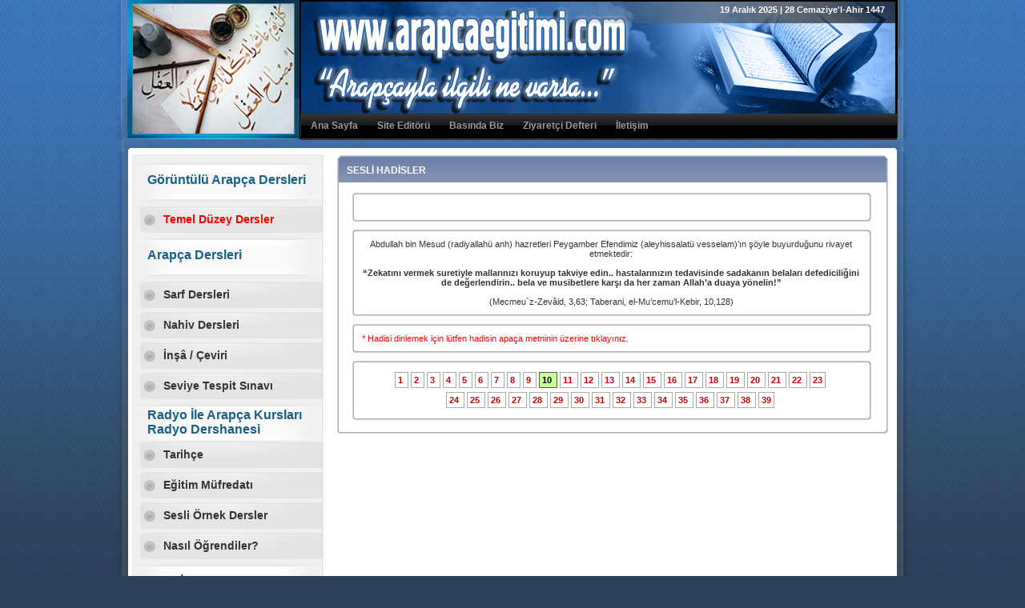

--- FILE ---
content_type: text/html
request_url: http://arapcaegitimi.com/seslihadisler.php?sm=22&hadis=10
body_size: 6910
content:
<!DOCTYPE html PUBLIC "-//W3C//DTD XHTML 1.0 Transitional//EN" "http://www.w3.org/TR/xhtml1/DTD/xhtml1-transitional.dtd">
<html xmlns="http://www.w3.org/1999/xhtml">
<head>
<meta http-equiv="Content-Type" content="text/html; charset=iso-8859-9" />
<title>www.arapcaegitimi.com - "Arapça ile ilgili ne varsa..."</title>
<meta name="description" content="Arapça eğitimi, arapça kursu, radyo dershanesi, ilahiyat arapça ve daha fazlasını bulabileceğiniz tek adres..." >
<meta name="keywords" content="arapca, arapça, arapça eğitimi, arapça kursu, irab, ilahiyat, arapça dersleri">
<meta name="googlebot" content="Index, Follow">
<meta name="Robots" content="all, index, follow">
<meta name="Revisit-After" content="2 Days">
<meta name="rating" content="General">
<meta name="distribution" content="Global"> 
<meta name="Copyright" content="erensoft.com">
<meta name="verify-v1" content="t4fEH4cHZIlKNktP7MWvKKh3d9x7e8w7KkH6oDpHR+Q=" />
<meta name="google-site-verification" content="Tx36ExrUMjP4GfB1arFzzGAbHcohc26kk24yRL52QC8" />
<meta name=AdNetwork value=adhood - www.adhood.com acceptcode=d9b9db1c5494aa38e71b>
<link rel="shortcut icon" href="kitap.ico"/><link href="style.css" rel="stylesheet" type="text/css" />
<script language="javascript" type="text/javascript" src="js/flash.js"></script>

</head>
<body>
<table width="990" border="0" align="center" cellpadding="0" cellspacing="0" >
  <tr>
    <td class="banner" ><table width="975" border="0" cellspacing="0" cellpadding="0">
      <tr>
        <td width="231" rowspan="2">&nbsp;</td>
        <td width="744" height="143" align="right" valign="top"><table width="700" border="0" cellspacing="0" cellpadding="0">
          <tr>
            <td height="25" align="right" style=" padding-right:15px; color:#FFF" class="yazi">
<strong>19 Aralık 2025 | 28 Cemaziye'l-Ahir 1447</strong></td> 
</tr>
</table></td>

      </tr>
      <tr>
        <td height="25" align="left" background="images/nav2.png"><div id="topmenu" align="left">
<ul>
	<li ><a href="index.php?tm=1">Ana Sayfa</a></li>
    <li ><a href="ozgecmis.php?tm=2">Site Editörü</a></li>
    <li ><a href="basindabiz.php?tm=3">Basında Biz</a></li>
    <li ><a href="ziyaretcidefteri.php?tm=5">Ziyaretçi Defteri</a></li>
    <li ><a href="iletisim.php?tm=6">İletişim</a></li>
</ul>
</div></td>
      </tr>
    </table></td>
  </tr>
  <tr>
    <td class="header">&nbsp;</td>
  </tr>
  <tr>
    <td height="500" valign="top" class="page"><table width="953" border="0" align="center" cellpadding="0" cellspacing="0">
  <tr>
    <td width="250" valign="top" >
<div id="sidebar">
    <div id="sidebartop"></div>
	
		 <h2>Görüntülü Arapça Dersleri</h2>
    <ul>
	  <li ><a href="videotemelduzey.php?sm=56" style="color:#FF0000">Temel Düzey Dersler</a></li>
	      	  
	  </ul>
	
	
	 <h2>Arapça Dersleri</h2>
    <ul>
	  <li ><a href="sarfdersleri.php?sm=5">Sarf Dersleri</a></li>
	  <li ><a href="nahivdersleri.php?sm=4">Nahiv Dersleri</a></li>
	  <li ><a href="yazilianlatim.php?sm=6">İnşâ / Çeviri</a></li>
	  <li><a href="dosyalar/sts.xls" target="_blank">Seviye Tespit Sınavı</a></li>
	  
    </ul>
 <h3>Radyo İle Arapça Kursları<br />Radyo Dershanesi</h3>
    <ul>
      <li ><a href="rdtarihce.php?sm=9">Tarihçe</a></li>
		  <li ><a href="rdegitimmufredati.php?sm=11">Eğitim Müfredatı</a></li>
      <li ><a href="rdornekdersler.php?sm=12">Sesli Örnek Dersler</a></li>
      <li ><a href="sizdengelenler.php?sm=13">Nasıl Öğrendiler?</a></li>
    </ul>
	 <h2>Sizin İçin Seçtiklerimiz</h2>
    <ul>
      <li ><a href="kurandinle.php?sm=14">Kuran-ı Kerim Dinle</a></li>
	  <li ><a href="kuranikerim.php?sm=15">Kuran-ı Kerim Oku</a></li>
	  <li ><a href="hatim.php?sm=16">Görüntülü Hatim</a></li>
	  <li ><a href="resimliayetler.php?sm=17">Resimli Ayetler</a></li>
	  <li ><a href="resimlihadisler.php?sm=18">Resimli Hadisler</a></li>
            <li class="active"><a href="seslihadisler.php?hadis=1&sm=22">Sesli Hadisler</a></li>
      <li ><a href="secmehadisler.php?sm=23">Seçme Hadisler</a></li>
	  <li ><a href="yazilar.php?sm=24">Seçme Yazılar</a></li>
    </ul>
	 <h2>E-Bülten Üyeliği</h2>
    <div align="center"> 
 <SCRIPT>
                function kontrol(){
                  data = document.emailform;
                  if (data.eUyName.value=="") {alert("Lütfen Adını Soyadınızı Giriniz!...");return false;}
                  if (data.eUyEmail.value=="") {alert("Lütfen E-mail Adresinizi Giriniz!...");return false;}
                  if (data.secCode.value=="") {alert("Lütfen Güvenlik Kodunu Giriniz!...");return false;}
                }
              </SCRIPT>
			        <form id="emailform" name="emailform" method="post" action="index.php" style="display:inline">
                      <table width="200" border="0" align="center" cellpadding="0" cellspacing="0">
                        <tr>
                          <td height="25" align="left"><strong>Ad Soyad : </strong></td>
                        </tr>
                        <tr>
                          <td height="25" align="left">
                                                   <input name="eUyName" value="" type="text" style="width:200px; height:15px;" tabindex="9" class="kutuyazi">                                                   </td>
                        </tr>
                        <tr>
                          <td height="25" align="left" ><strong>E-Mail:</strong></td>
                        </tr>
                        <tr>
                          <td height="25" align="left" >
<input name="eUyEmail" value="" type="text"  style="width:200px; height:15px;" tabindex="10"  class="kutuyazi">                         </td>
                        </tr>
                        <tr>
                          <td height="25" align="left" style="width:154px; height:20px; padding-top:5px;">
                            <table width="200" border="0" cellspacing="0" cellpadding="0">
                              <tr>
                                <th width="71" align="right" scope="col" style="font-size:15px; font-weight:bold"> 677108</th>
                                <th width="22" align="center" scope="col"><b>&raquo;</b></th>
                                <th width="50" align="right" scope="col">
								<input name="secCode" type="text"   maxlength="6" tabindex="11"  class="kutuyazi" style="width:50px; font-weight:bold"/></th>
                                <th width="57" align="right" scope="col"><span class="style6">
                                  <input name="submit" type="submit" value="Ekle" tabindex="12" onclick="javascript:return kontrol()" style="background-color:#A86F6F; color:#ffffff; font-weight:bold"/>
                                </span></th>
                              </tr>
                            </table>                          </td>
                        </tr>
                        <tr>
                          <td height="40" align="left" >Yeniliklerden haberdar olmak için lütfen üye olunuz.</td>
                        </tr>
     </table>
                </form>     </div>

 <h2>Seçme Linkler</h2>
    <div align="center"><table width="190" border="0" align="center" cellpadding="0" cellspacing="0">
                    
<tr>
<td height="22"><div align="center">                  
<select name="select7" class="linkSecme" onChange="if (this.options[this.selectedIndex].value != 'null') { window.open(this.options[this.selectedIndex].value,'_blank') }" style="width:200px" >
<option selected="selected">Arama Öğrenme</option>
  
 <option value="http://www.e-devlet.com/">E-Devlet Rehberi</option>
 
 <option value="https://intvd.gib.gov.tr/internetvd/index.jsp">Motorlu Taşıtlar Vergisi</option>
 
 <option value="http://sonuc.osym.gov.tr/SonucSec.aspx">ÖSYM Sınav Sonuçları</option>
 
 <option value="https://tckimlik.nvi.gov.tr/TCKimlikNo/NufusaKayitYeriSorguModul.aspx">TC Kimlik No Sorgulama</option>
 
 <option value="http://www.ttrehber.turktelekom.com.tr/trk-wp/IDA2">Telefon Rehberi</option>
 
 <option value="https://intvd.gib.gov.tr/internetvd/index.jsp?page=IVD_VKNO">Vergi Kimlik Numarası</option>
 </div></td>
                </tr>
                   
<tr>
<td height="22"><div align="center">                  
<select name="select7" class="linkSecme" onChange="if (this.options[this.selectedIndex].value != 'null') { window.open(this.options[this.selectedIndex].value,'_blank') }" style="width:200px" >
<option selected="selected">Bankalar</option>
  
 <option value="Http://www.adabank.com.tr">Adabank</option>
 
 <option value="Http://www.akbank.com">Akbank</option>
 
 <option value="Http://www.albarakaturk.com.tr">Albaraka Türk</option>
 
 <option value="Http://www.abank.com.tr">Alternatif Bank</option>
 
 <option value="Http://www.anadolubank.com.tr">Anadolu Bank</option>
 
 <option value="Http://www.anadolufinans.com.tr">Anadolu Finans</option>
 
 <option value="Http://www.arabturkbank.com">Arap Türk Bankası</option>
 
 <option value="Http://www.bankekspres.com.tr">Bank Ekspres</option>
 
 <option value="Http://www.bankofamerica.com.tr">Bank Of America</option>
 
 <option value="Http://www.citibank.com.tr">Citibank</option>
 
 <option value="Http://www.denizbank.com.tr">Denizbank</option>
 
 <option value="Http://www.finansbank.com.tr">Finans Bank</option>
 
 <option value="Http://www.fortis.com.tr">Fortis Bank</option>
 
 <option value="Http://www.garanti.com.tr">Garanti Bankası</option>
 
 <option value="Http://www.halkbank.com.tr">Halk Bankası</option>
 
 <option value="Http://www.hsbc.com.tr">HSBC Bank</option>
 
 <option value="Http://www.kuveytturk.com.tr">Kuveyt Türk</option>
 
 <option value="Http://www.oyak.com.tr">Oyak Bank</option>
 
 <option value="Http://www.sekerbank.com.tr">Şekerbank</option>
 
 <option value="Http://www.tcmb.gov.tr">T.C. Merkez Bankası</option>
 
 <option value="Http://www.takasbank.com.tr">Takasbank</option>
 
 <option value="Http://www.tekstilbank.com.tr">Tekstilbank</option>
 
 <option value="Http://www.turkishbank.com">Turkish Bank</option>
 
 <option value="Http://www.teb.com.tr">Türkiye Ekonomi Bankası</option>
 
 <option value="Http://www.isbank.com.tr">Türkiye İş Bankası</option>
 
 <option value="Http://www.kalkinma.com.tr">Türkiye Kalkınma Bankası</option>
 
 <option value="Http://www.tskb.com.tr">Türkiye Sinai Kalkınma Bankası</option>
 
 <option value="Http://www.vakifbank.com.tr">Vakıfbank</option>
 
 <option value="Http://www.yapikredi.com.tr">Yapı Kredi Bankası</option>
 
 <option value="Http://www.ziraat.com.tr">Ziraat Bankası</option>
 </div></td>
                </tr>
                   
<tr>
<td height="22"><div align="center">                  
<select name="select7" class="linkSecme" onChange="if (this.options[this.selectedIndex].value != 'null') { window.open(this.options[this.selectedIndex].value,'_blank') }" style="width:200px" >
<option selected="selected">Dergiler</option>
  
 <option value="Http://www.altinoluk.com/">Altınoluk</option>
 
 <option value="Http://www.anadolugenclik.com.tr/">Anadolu Gençlik</option>
 
 <option value="Http://www.atlasturkey.com.tr/">Atlas</option>
 
 <option value="Http://www.biltek.tubitak.gov.tr/">Bilim ve Teknik</option>
 
 <option value="Http://www.chip.com.tr">Chip</option>
 
 <option value="Http://www.koprudergisi.com/">Köprü</option>
 
 <option value="Http://www.nationalgeographic.com.tr">National Geographic</option>
 
 <option value="Http://www.pcnet.com.tr/">PC Net</option>
 
 <option value="Http://www.ribatdergisi.com/">Ribat</option>
 
 <option value="Http://www.yuzaki.com/">Yüzakı</option>
 </div></td>
                </tr>
                   
<tr>
<td height="22"><div align="center">                  
<select name="select7" class="linkSecme" onChange="if (this.options[this.selectedIndex].value != 'null') { window.open(this.options[this.selectedIndex].value,'_blank') }" style="width:200px" >
<option selected="selected">Devlet Kurumları</option>
  
 <option value="http://www.adalet.gov.tr/">Adalet Bakanlığı</option>
 
 <option value="http://www.sydgm.gov.tr/">Aile ve Sosyal Politikalar Bakanlığı</option>
 
 <option value="http://www.anayasa.gov.tr/">Anayasa Mahkemesi Başkanlığı</option>
 
 <option value="http://www.abgs.gov.tr/">Avrupa Birliği Bakanlığı</option>
 
 <option value="http://www.basbakanlik.gov.tr/">Başbakanlık</option>
 
 <option value="http://www.sanayi.gov.tr/">Bilim, Sanayi ve Teknoloji Bakanlığı</option>
 
 <option value="http://www.cankaya.gov.tr/">Cumhurbaşkanlığı</option>
 
 <option value="http://www.calisma.gov.tr/">Çalışma ve Sosyal Güvenlik Bakanlığı</option>
 
 <option value="http://www.cevresehircilik.gov.tr/">Çevre ve Şehircilik Bakanlığı</option>
 
 <option value="http://www.mfa.gov.tr/">Dışişleri Bakanlığı</option>
 
 <option value="Http://www.diyanet.gov.tr">Diyanet İşleri Başkanlığı</option>
 
 <option value="http://www.ekonomi.gov.tr/">Ekonomi Bakanlığı</option>
 
 <option value="http://www.enerji.gov.tr/">Enerji ve Tabii Kaynaklar Bakanlığı</option>
 
 <option value="http://www.gsb.gov.tr/">Gençlik ve Spor Bakanlığı</option>
 
 <option value="http://www.tsk.tr/">Genelkurmay Başkanlığı</option>
 
 <option value="http://www.gumruk.gov.tr/">Gümrük ve Ticaret Bakanlığı</option>
 
 <option value="http://www.icisleri.gov.tr/">İçişleri Bakanlığı</option>
 
 <option value="http://www.dpt.gov.tr/">Kalkınma Bakanlığı</option>
 
 <option value="http://www.kultur.gov.tr/">Kültür ve Turizm Bakanlığı</option>
 
 <option value="http://www.maliye.gov.tr/">Maliye Bakanlığı</option>
 
 <option value="http://www.meb.gov.tr/">Milli Eğitim Bakanlığı</option>
 
 <option value="http://www.mgk.gov.tr/">Milli Güvenlik Kurulu Genel Sekreterliği</option>
 
 <option value="http://www.msb.gov.tr/">Milli Savunma Bakanlığı</option>
 
 <option value="http://www.cevreorman.gov.tr/">Orman ve Su işleri Bakanlığı</option>
 
 <option value="http://www.saglik.gov.tr/">Sağlık Bakanlığı</option>
 
 <option value="http://www.sanayi.gov.tr/">Sanayi ve Ticaret Bakanlığı</option>
 
 <option value="http://www.tarim.gov.tr/">Tarım ve Köyişleri Bakanlığı</option>
 
 <option value="http://www.tbmm.gov.tr/">Türkiye Büyük Millet Meclisi</option>
 
 <option value="http://www.ubak.gov.tr/">Ulaştırma Bakanlığı</option>
 
 <option value="http://www.yargitay.gov.tr/">Yargıtay Başkanlığı</option>
 
 <option value="http://www.yok.gov.tr/">Yükseköğretim Kurulu Başkanlığı</option>
 </div></td>
                </tr>
                   
<tr>
<td height="22"><div align="center">                  
<select name="select7" class="linkSecme" onChange="if (this.options[this.selectedIndex].value != 'null') { window.open(this.options[this.selectedIndex].value,'_blank') }" style="width:200px" >
<option selected="selected">Gazeteler</option>
  
 <option value="Http://www.aksam.com.tr">Akşam</option>
 
 <option value="Http://fanatik.ekolay.net">Fanatik</option>
 
 <option value="Http://www.fotomac.com.tr/">Fotomaç</option>
 
 <option value="Http://www.htgazete.com.tr/">Haber Türk</option>
 
 <option value="Http://www.hurriyet.com.tr">Hürriyet</option>
 
 <option value="Http://www.milligazete.com.tr/">Milli Gazete</option>
 
 <option value="Http://www.milliyet.com.tr">Milliyet</option>
 
 <option value="Http://www.ortadogugazetesi.net/">Ortadoğu</option>
 
 <option value="Http://www.posta.com.tr">Posta</option>
 
 <option value="Http://www.radikal.com.tr">Radikal</option>
 
 <option value="Http://www.resmigazete.gov.tr">Resmi Gazete</option>
 
 <option value="Http://www.sabah.com.tr">Sabah</option>
 
 <option value="Http://www.stargazete.com/">Star</option>
 
 <option value="Http://www.takvim.com.tr/">Takvim</option>
 
 <option value="Http://www.taraf.com.tr">Taraf</option>
 
 <option value="Http://www.tercuman.com.tr">Tercüman</option>
 
 <option value="Http://www.turkiyegazetesi.com/">Türkiye</option>
 
 <option value="Http://www.gazetevatan.com">Vatan</option>
 
 <option value="Http://www.yeniakit.com">Yeni Akit</option>
 
 <option value="Http://www.yenisafak.com.tr/">Yeni Şafak</option>
 </div></td>
                </tr>
                   
<tr>
<td height="22"><div align="center">                  
<select name="select7" class="linkSecme" onChange="if (this.options[this.selectedIndex].value != 'null') { window.open(this.options[this.selectedIndex].value,'_blank') }" style="width:200px" >
<option selected="selected">İslami Linkler</option>
  
 <option value="Http://www.diyanet.gov.tr">Diyanet İşleri Başkanlığı</option>
 </div></td>
                </tr>
                   
<tr>
<td height="22"><div align="center">                  
<select name="select7" class="linkSecme" onChange="if (this.options[this.selectedIndex].value != 'null') { window.open(this.options[this.selectedIndex].value,'_blank') }" style="width:200px" >
<option selected="selected">Radyolar</option>
  
 <option value="Http://www.akradyo.net/">Akra FM</option>
 
 <option value="Http://www.arifanradyo.com.tr/">Arifan Radyo</option>
 
 <option value="Http://www.polisradyosu.net/">Polis Radyosu</option>
 
 <option value="Http://www.radyo7.com.tr/">Radyo 7</option>
 
 <option value="Http://www.dunya.com.tr/">Radyo Dünya</option>
 
 <option value="Http://www.radyoonbes.com/">Radyo Onbeş</option>
 
 <option value="Http://www.ribatfm.com.tr/">Ribat FM</option>
 
 <option value="Http://www.tgrt-fm.com.tr/">TGRT FM</option>
 
 <option value="Http://radyo.trt.net.tr">TRT FM</option>
 </div></td>
                </tr>
                   
<tr>
<td height="22"><div align="center">                  
<select name="select7" class="linkSecme" onChange="if (this.options[this.selectedIndex].value != 'null') { window.open(this.options[this.selectedIndex].value,'_blank') }" style="width:200px" >
<option selected="selected">Televizyon Kanalları</option>
  
 <option value="Http://www.cnnturk.com.tr">CNN Türk</option>
 
 <option value="Http://www.haberturk.com/">Haber Türk</option>
 
 <option value="Http://www.kanal7.com.tr/">Kanal 7</option>
 
 <option value="Http://www.kontv.com.tr">Kon TV</option>
 
 <option value="Http://www.ntvmsnbc.com/">NTV</option>
 
 <option value="Http://www.tgrthaber.com.tr/">TGRT Haber</option>
 
 <option value="Http://www.trt.net.tr">TRT</option>
 
 <option value="Http://www.tv5.com.tr/">TV5</option>
 </div></td>
                </tr>
                   
<tr>
<td height="22"><div align="center">                  
<select name="select7" class="linkSecme" onChange="if (this.options[this.selectedIndex].value != 'null') { window.open(this.options[this.selectedIndex].value,'_blank') }" style="width:200px" >
<option selected="selected">Üniversiteler</option>
  
 <option value="http://www.ibu.edu.tr/">Abant İzzet Baysal Ünv.</option>
 
 <option value="http://www.adu.edu.tr/">Adnan Menderes Üniversitesi</option>
 
 <option value="http://www.aku.edu.tr/">Afyon Kocatepe Üniversitesi</option>
 
 <option value="http://www.yesevi.edu.tr/">Ahmet Yesevi Türk Kazak Üniversitesi</option>
 
 <option value="http://www.akdeniz.edu.tr/">Akdeniz Üniversitesi</option>
 
 <option value="http://www.anadolu.edu.tr/">Anadolu Üniversitesi</option>
 
 <option value="http://www.ankara.edu.tr/">Ankara Üniversitesi</option>
 
 <option value="http://www.atauni.edu.tr/">Atatürk Üniversitesi</option>
 
 <option value="http://www.atilim.edu.tr/">Atılım Üniversitesi</option>
 
 <option value="http://www.bahcesehir.edu.tr/">Bahçeşehir Üniversitesi</option>
 
 <option value="http://www.balikesir.edu.tr/">Balıkesir Üniversitesi</option>
 
 <option value="http://www.baskent.edu.tr/">Başkent Üniversitesi</option>
 
 <option value="http://www.beykent.edu.tr/">Beykent Üniversitesi</option>
 
 <option value="http://www.bilkent.edu.tr/">Bilkent Üniversitesi</option>
 
 <option value="http://www.boun.edu.tr/">Boğaziçi Üniversitesi</option>
 
 <option value="http://www.bayar.edu.tr/">Celal Bayar Üniversitesi</option>
 
 <option value="http://www.cumhuriyet.edu.tr/">Cumhuriyet Üniversitesi</option>
 
 <option value="http://www.cag.edu.tr/">Çağ Üniversitesi</option>
 
 <option value="http://www.comu.edu.tr/">Çanakkale Onsekiz Mart Ünv.</option>
 
 <option value="http://www.cankaya.edu.tr/">Çankaya Üniversitesi</option>
 
 <option value="http://www.cu.edu.tr/">Çukurova Üniversitesi</option>
 
 <option value="http://www.dicle.edu.tr/">Dicle Üniversitesi</option>
 
 <option value="http://www.emu.edu.tr/">Doğu Akdeniz Üniversitesi</option>
 
 <option value="http://www.dogus.edu.tr/">Doğuş Üniversitesi</option>
 
 <option value="http://www.deu.edu.tr/">Dokuz Eylül Üniversitesi</option>
 
 <option value="http://www.dumlupinar.edu.tr/">Dumlupınar Üniversitesi</option>
 
 <option value="http://www.ege.edu.tr/">Ege Üniversitesi</option>
 
 <option value="http://www.erciyes.edu.tr/">Erciyes Üniversitesi</option>
 
 <option value="http://www.fatihun.edu.tr/">Fatih Üniversitesi</option>
 
 <option value="http://www.firat.edu.tr/">Fırat Üniversitesi</option>
 
 <option value="http://www.gsu.edu.tr/">Galatasaray Üniversitesi</option>
 
 <option value="http://www.gazi.edu.tr/">Gazi Üniversitesi</option>
 
 <option value="http://www.gantep.edu.tr/">Gaziantep Üniversitesi</option>
 
 <option value="http://www.gop.edu.tr/">Gaziosmanpaşa Üniversitesi</option>
 
 <option value="http://www.gyte.edu.tr/">Gebze Yüksek Teknoloji Enst.</option>
 
 <option value="http://www.gau.edu.tr/">Girne Amerikan Üniversitesi</option>
 
 <option value="http://www.hun.edu.tr/">Hacettepe Üniversitesi</option>
 
 <option value="http://www.halic.edu.tr/">Haliç Üniversitesi</option>
 
 <option value="http://www.harran.edu.tr/">Harran Üniversitesi</option>
 
 <option value="http://www.isikun.edu.tr/">Işık Üniversitesi</option>
 
 <option value="http://www.inonu.edu.tr/">İnönü Üniversitesi</option>
 
 <option value="http://www.ibun.edu.tr/">İstanbul Bilgi Üniversitesi</option>
 
 <option value="http://www.itu.edu.tr/">İstanbul Teknik Üniversitesi</option>
 
 <option value="http://www.iticu.edu.tr/">İstanbul Ticaret Üniversitesi</option>
 
 <option value="http://www.istanbul.edu.tr/">İstanbul Üniversitesi</option>
 
 <option value="http://www.izmirekonomi.edu.tr/">İzmir Ekonomi Üniversitesi</option>
 
 <option value="http://www.iyte.edu.tr/">İzmir Yüksek Teknoloji Enstitüsü</option>
 
 <option value="http://www.ksu.edu.tr/">K.Maraş Sütçü İmam Ünv.</option>
 
 <option value="http://www.khas.edu.tr/">Kadir Has Üniversitesi</option>
 
 <option value="http://www.kafkas.edu.tr/">Kafkas Üniversitesi</option>
 
 <option value="http://www.ktu.edu.tr/">Karadeniz Teknik Üniversitesi</option>
 
 <option value="http://www.manas.kg/">Kırgızıstan Türkiye Manas Üniversites</option>
 
 <option value="http://www.kku.edu.tr/">Kırıkkale Üniversitesi</option>
 
 <option value="http://www.kou.edu.tr/">Kocaeli Üniversitesi</option>
 
 <option value="http://www.ku.edu.tr/">Koç Üniversitesi</option>
 
 <option value="http://www.iku.edu.tr/">Kültür Üniversitesi</option>
 
 <option value="http://www.lefke.edu.tr/">Lefke Avrupa Üniversitesi</option>
 
 <option value="http://www.maltepe.edu.tr/">Maltepe Üniversitesi</option>
 
 <option value="http://www.marun.edu.tr/">Marmara Üniversitesi</option>
 
 <option value="http://www.mersin.edu.tr/">Mersin Üniversitesi</option>
 
 <option value="http://www.msu.edu.tr/">Mimar Sinan Üniversitesi</option>
 
 <option value="http://www.mu.edu.tr/">Muğla Üniversitesi</option>
 
 <option value="http://www.mku.edu.tr/">Mustafa Kemal Üniversitesi</option>
 
 <option value="http://www.nigde.edu.tr/">Niğde Üniversitesi</option>
 
 <option value="http://www.okan.edu.tr/">Okan Üniversitesi</option>
 
 <option value="http://www.omu.edu.tr/">Ondokuz Mayıs Üniversitesi</option>
 
 <option value="http://www.metu.edu.tr/">Orta Doğu Teknik Üniversitesi</option>
 
 <option value="http://www.ogu.edu.tr/">Osmangazi Üniversitesi</option>
 
 <option value="http://www.pamukkale.edu.tr/">Pamukkale Üniversitesi</option>
 
 <option value="http://www.sabanciuniv.edu.tr/">Sabancı Üniversitesi</option>
 
 <option value="http://www.sau.edu.tr/">Sakarya Üniversitesi</option>
 
 <option value="http://www.selcuk.edu.tr/">Selçuk Üniversitesi</option>
 
 <option value="http://www.sdu.edu.tr/">Süleyman Demirel Üniversitesi</option>
 
 <option value="http://www.trakya.edu.tr/">Trakya Üniversitesi</option>
 
 <option value="http://www.ufuk.edu.tr/">Ufuk Üniversitesi</option>
 
 <option value="http://www.uludag.edu.tr/">Uludağ Üniversitesi</option>
 
 <option value="http://www.ciu.edu.tr/">Uluslararasi Kıbrıs Üniversitesi</option>
 
 <option value="http://www.neu.edu.tr/">Yakındoğu Üniversitesi</option>
 
 <option value="http://www.yasar.edu.tr/">Yaşar Üniversitesi</option>
 
 <option value="http://www.yeditepe.edu.tr/">Yeditepe Üniversitesi</option>
 
 <option value="http://www.yildiz.edu.tr/">Yıldız Teknik Üniversitesi</option>
 
 <option value="http://www.yyu.edu.tr/">Yüzüncü Yıl Üniversitesi</option>
 
 <option value="http://www.karaelmas.edu.tr/">Zonguldak Karaelmas Ünv.</option>
 </div></td>
                </tr>
                     
</table></div>
    <div id="sidebarbtm"></div>
    </div>
</td>
    <td width="703" valign="top"><table width="700" border="0" cellspacing="0" cellpadding="0">
  <tr>
    <td width="700" valign="top"><table width="700" border="0" cellspacing="0" cellpadding="0">
      <tr>
        <td width="19"><img src="kutu/solust.gif" width="19" height="46" /></td>
        <td align="left" background="kutu/ust.gif" class="baslik">SESLİ HADİSLER</td>
        <td width="19"><img src="kutu/sagust.gif" width="19" height="46" /></td>
      </tr>
      <tr>
        <td height="98" background="kutu/sol.gif"><img src="kutu/sol.gif" width="19" height="9" /></td>
        <td align="center"><table width="661" border="0" cellspacing="0" cellpadding="0">
         

          <tr>
            <td><table width="660" border="0" cellspacing="0" cellpadding="0">
              <tr>
                <td width="19"><img src="kutu/solust1.gif" width="19" height="17" /></td>
                <td align="left" background="kutu/ust1.gif" class="baslik">&nbsp;</td>
                <td width="19"><img src="kutu/sagust1.gif" width="19" height="17" /></td>
              </tr>
              <tr>
                <td background="kutu/sol.gif"><img src="kutu/sol.gif" width="19" height="9" /></td>
                <td align="center">
                <script>Flash("hadis/sesli/10.swf",512,492)</script>                
                </td>
                <td background="kutu/sag.gif"><img src="kutu/sag.gif" width="19" height="12" /></td>
              </tr>
              <tr>
                <td><img src="kutu/solalt.gif" width="19" height="17" /></td>
                <td background="kutu/alt.gif"><img src="kutu/alt.gif" width="12" height="17" /></td>
                <td><img src="kutu/sagalt.gif" width="19" height="17" /></td>
              </tr>
            </table></td>
          </tr>
          <tr>
            <td><table width="660" border="0" cellspacing="0" cellpadding="0">
              <tr>
                <td width="19"><img src="kutu/solust1.gif" width="19" height="17" /></td>
                <td align="left" background="kutu/ust1.gif" class="baslik">&nbsp;</td>
                <td width="19"><img src="kutu/sagust1.gif" width="19" height="17" /></td>
              </tr>
              <tr>
                <td background="kutu/sol.gif"><img src="kutu/sol.gif" width="19" height="9" /></td>
                <td align="center" >Abdullah bin Mesud (radiyallahü anh) hazretleri Peygamber   Efendimiz (aleyhissalatü vesselam)’ın şöyle buyurduğunu rivayet   etmektedir:<br />
                  <br />
                  <strong>“Zekatını vermek suretiyle mallarınızı koruyup   takviye edin.. hastalarınızın tedavisinde sadakanın belaları defediciliğini de   değerlendirin.. bela ve musibetlere karşı da her zaman Allah’a duaya   yönelin!”</strong> <br />
                  <br />
                (Mecmeu`z-Zevâid, 3,63; Taberani, el-Mu’cemu’l-Kebir,   10,128)</td>
                <td background="kutu/sag.gif"><img src="kutu/sag.gif" width="19" height="12" /></td>
              </tr>
              <tr>
                <td><img src="kutu/solalt.gif" width="19" height="17" /></td>
                <td background="kutu/alt.gif"><img src="kutu/alt.gif" width="12" height="17" /></td>
                <td><img src="kutu/sagalt.gif" width="19" height="17" /></td>
              </tr>
            </table></td>
          </tr>

          <tr>
            <td><table width="660" border="0" cellspacing="0" cellpadding="0">
              <tr>
                <td width="19"><img src="kutu/solust1.gif" width="19" height="17" /></td>
                <td align="left" background="kutu/ust1.gif" class="baslik">&nbsp;</td>
                <td width="19"><img src="kutu/sagust1.gif" width="19" height="17" /></td>
              </tr>
              <tr>
                <td background="kutu/sol.gif"><img src="kutu/sol.gif" width="19" height="9" /></td>
                <td align="left" class="kirmizi">* Hadisi dinlemek i&ccedil;in l&uuml;tfen hadisin apaça metninin &uuml;zerine tıklayınız.</td>
                <td background="kutu/sag.gif"><img src="kutu/sag.gif" width="19" height="12" /></td>
              </tr>
              <tr>
                <td><img src="kutu/solalt.gif" width="19" height="17" /></td>
                <td background="kutu/alt.gif"><img src="kutu/alt.gif" width="12" height="17" /></td>
                <td><img src="kutu/sagalt.gif" width="19" height="17" /></td>
              </tr>
            </table></td>
          </tr>
          <tr>
            <td><table width="660" border="0" cellspacing="0" cellpadding="0">
              <tr>
                <td width="19"><img src="kutu/solust1.gif" width="19" height="17" /></td>
                <td align="left" background="kutu/ust1.gif" class="baslik">&nbsp;</td>
                <td width="19"><img src="kutu/sagust1.gif" width="19" height="17" /></td>
              </tr>
              <tr>
                <td rowspan="2" background="kutu/sol.gif"><img src="kutu/sol.gif" width="19" height="9" /></td>
                <td height="25" align="center">
                
                <div id="sayfalar" align="center">
                 <a href="seslihadisler.php?sm=22&hadis=1"> 1 </a>                 <a href="seslihadisler.php?sm=22&hadis=2"> 2 </a>                 <a href="seslihadisler.php?sm=22&hadis=3"> 3 </a>                 <a href="seslihadisler.php?sm=22&hadis=4"> 4 </a>                 <a href="seslihadisler.php?sm=22&hadis=5"> 5 </a>                 <a href="seslihadisler.php?sm=22&hadis=6"> 6 </a>                 <a href="seslihadisler.php?sm=22&hadis=7"> 7 </a>                 <a href="seslihadisler.php?sm=22&hadis=8"> 8 </a>                 <a href="seslihadisler.php?sm=22&hadis=9"> 9 </a>                <span> 10 </span>                 <a href="seslihadisler.php?sm=22&hadis=11"> 11 </a>                 <a href="seslihadisler.php?sm=22&hadis=12"> 12 </a>                 <a href="seslihadisler.php?sm=22&hadis=13"> 13 </a>                 <a href="seslihadisler.php?sm=22&hadis=14"> 14 </a>                 <a href="seslihadisler.php?sm=22&hadis=15"> 15 </a>                  <a href="seslihadisler.php?sm=22&hadis=16"> 16 </a>                 <a href="seslihadisler.php?sm=22&hadis=17"> 17 </a>                 <a href="seslihadisler.php?sm=22&hadis=18"> 18 </a>                 <a href="seslihadisler.php?sm=22&hadis=19"> 19 </a>                 <a href="seslihadisler.php?sm=22&hadis=20"> 20 </a>                 <a href="seslihadisler.php?sm=22&hadis=21"> 21 </a>                 <a href="seslihadisler.php?sm=22&hadis=22"> 22 </a>                 <a href="seslihadisler.php?sm=22&hadis=23"> 23 </a>                
                </div></td>
                <td rowspan="2" background="kutu/sag.gif"><img src="kutu/sag.gif" width="19" height="12" /></td>
              </tr>
              <tr>
                <td height="25" align="center"><div id="sayfalar" align="center">
                 <a href="seslihadisler.php?sm=22&hadis=24"> 24 </a>                 <a href="seslihadisler.php?sm=22&hadis=25"> 25 </a>                 <a href="seslihadisler.php?sm=22&hadis=26"> 26 </a>                 <a href="seslihadisler.php?sm=22&hadis=27"> 27 </a>                 <a href="seslihadisler.php?sm=22&hadis=28"> 28 </a>                 <a href="seslihadisler.php?sm=22&hadis=29"> 29 </a>                 <a href="seslihadisler.php?sm=22&hadis=30"> 30 </a>                 <a href="seslihadisler.php?sm=22&hadis=31"> 31 </a>                 <a href="seslihadisler.php?sm=22&hadis=32"> 32 </a>                 <a href="seslihadisler.php?sm=22&hadis=33"> 33 </a>                 <a href="seslihadisler.php?sm=22&hadis=34"> 34 </a>                 <a href="seslihadisler.php?sm=22&hadis=35"> 35 </a>                 <a href="seslihadisler.php?sm=22&hadis=36"> 36 </a>                 <a href="seslihadisler.php?sm=22&hadis=37"> 37 </a>                 <a href="seslihadisler.php?sm=22&hadis=38"> 38 </a>                 <a href="seslihadisler.php?sm=22&hadis=39"> 39 </a>                </div></td>
              </tr>
              <tr>
                <td><img src="kutu/solalt.gif" width="19" height="17" /></td>
                <td background="kutu/alt.gif"><img src="kutu/alt.gif" width="12" height="17" /></td>
                <td><img src="kutu/sagalt.gif" width="19" height="17" /></td>
              </tr>
            </table></td>
          </tr>
        </table></td>
        <td background="kutu/sag.gif"><img src="kutu/sag.gif" width="19" height="12" /></td>
      </tr>
      <tr>
        <td><img src="kutu/solalt.gif" width="19" height="17" /></td>
        <td background="kutu/alt.gif"><img src="kutu/alt.gif" width="12" height="17" /></td>
        <td><img src="kutu/sagalt.gif" width="19" height="17" /></td>
      </tr>
    </table></td>
    </tr>
    </table>      </td>
  </tr>
    <tr>
    <td height="30" colspan="2" align="center" valign="middle" ><img src="images/ayirac.gif" width="950" height="1" /></td>
    </tr>
  <tr>
    <td height="40" colspan="2" align="center" valign="middle" ><span class="yazi">Copyright &copy; 2012 - <strong>www.arapcaegitimi.com</strong> - Her hakkı saklıdır. Tasarım ve Programlama: <a href="http://www.erensoft.com" target="_blank">Erensoft</a></span>
<script>
  (function(i,s,o,g,r,a,m){i['GoogleAnalyticsObject']=r;i[r]=i[r]||function(){
  (i[r].q=i[r].q||[]).push(arguments)},i[r].l=1*new Date();a=s.createElement(o),
  m=s.getElementsByTagName(o)[0];a.async=1;a.src=g;m.parentNode.insertBefore(a,m)
  })(window,document,'script','https://www.google-analytics.com/analytics.js','ga');

  ga('create', 'UA-87669381-1', 'auto');
  ga('send', 'pageview');

</script> </td>
    </tr>
</table>
</td>
  </tr>
  <tr>
    <td class="footer">&nbsp;</td>
  </tr>
</table>
</body>
</html>


--- FILE ---
content_type: text/css
request_url: http://arapcaegitimi.com/style.css
body_size: 1551
content:

body {
	background-image: url(images/back.jpg);
	background-repeat:repeat-x;
	margin-left: 0px;
	margin-top: 0px;
	margin-right: 0px;
	margin-bottom: 0px;
	background-color: #2C425A;
	font-family:Tahoma, Arial, Verdana, Helvetica;
	font-size:11px;
	color:#333333;
}

#topmenu { height:25px; font:bold 12px Tahoma, Arial, Verdana, Helvetica; }
#topmenu ul {list-style:none; margin:0; padding:0}
#topmenu li {display:inline; }
#topmenu a, #topmenu a:visited {display:block; float:left; background:url(images/nav2.png) repeat-x; text-align:center; padding:7px 12px 0PX 12px; height:25px; color:#999999; text-decoration:none}
#topmenu .active a {background:url(images/nav1.png) repeat-x; color:#333; text-decoration:none;}
#topmenu .active a:hover {background:url(images/nav4.png) repeat-x; color:#333; text-decoration:underline}
#topmenu a:hover {background:url(images/nav4.png) repeat-x; color:#fff;text-decoration:underline}
.header {background:url(images/header.png) no-repeat; height:15px;}
.banner {background:url(images/banner.png) no-repeat; height:174px; }
.page {background:url(images/pagebg.png) repeat-y; }
.footer {background:url(images/footerbg.png) no-repeat; height:33px;}
#sidebar {float:left; width:250px; background:url(images/sb2.jpg) left repeat-y;}
#sidebartop {background: url(images/sb1.jpg) left top no-repeat; height:10px;}
#sidebarbtm {background:url(images/sb3.jpg) left top no-repeat; height:9px;}
#sidebar ul {list-style:none; font:bold 14px Tahoma, Arial, Verdana, Helvetica; margin-bottom:15px; margin:0; padding:0}
#sidebar li {display:block; height:36px; margin-bottom:2px;}
#sidebar a, #sidebar a:visited {
	display:block;
	background:url(images/menu1.jpg) right top no-repeat;
	padding: 10px 10px 0 40px;
	height: 26px;
	color:#333;
	text-decoration:none;
}
#sidebar a:hover {background:url(images/menu2.jpg) right top no-repeat; color:#00F}
#sidebar .active a{background:url(images/menu3.jpg) right top no-repeat; color:#F00; text-decoration:underline;}
#sidebar h2 {
	 margin:0; padding:0;
	font-family:Tahoma, Arial, Verdana;
	font-size:16px;
	display:block;
	background:url(images/sidebarh2.jpg) no-repeat;
	height:40px;
	padding:16px 10px 0 20px;
	color: #186185;
}
#sidebar h3 {
	 margin:0; padding:0;
	font-family:Tahoma, Arial, Verdana;
	font-size:16px;
	display:block;
	background:url(images/sidebarh2.jpg) no-repeat;
	height:40px;
	padding:8px 10px 0 20px;
	color: #186185;
}
.box {
	BORDER-BOTTOM: #9f9f9f 1px solid; BORDER-LEFT: #9f9f9f 1px solid; BACKGROUND-COLOR: #fafafa;WIDTH: 310px; height:150px;  COLOR: #323232; BORDER-TOP: #9f9f9f 1px solid; BORDER-RIGHT: #9f9f9f 1px solid; padding:9px 0px 9px 0px;  
}

.baslik {
	font-family: Tahoma, Arial, Verdana;
	font-size: 12px;
	font-weight: bold;
	color: #FFF;
}
.yazi {
	font-family: Tahoma, Arial, Verdana;
	font-size: 11px;
	color:#333333;
}
.link {
	color:#0000FF;
	text-decoration: none;
}
.link:hover {
	color:#FF0000;
}
.linkSecme {
	BORDER-TOP-WIDTH: 1px; PADDING-RIGHT: 1px; PADDING-LEFT: 1px; BORDER-LEFT-WIDTH: 1px; FONT-SIZE: 11px;  BORDER-BOTTOM-WIDTH: 1px;  PADDING-BOTTOM: 1px; WIDTH: 170px;  PADDING-TOP: 1px; FONT-FAMILY: tahoma;  BORDER-RIGHT-WIDTH: 1px;  border-spacing: 1px
}
.kutuyazi
{
font:11px Tahoma, Verdana, Arial, Helvetica, sans-serif; 
color:#000; text-decoration:none;
}
.buton
{
font:11px Tahoma, Verdana, Arial, Helvetica, sans-serif; 
color:#333333; text-decoration:none; font-weight:bold;
}
.menubaslik 
{ font-family:Tahoma, Arial, Verdana;
font-size:12px;
color:#FFF;
font-weight:bold;
}
#sayfalar {
	padding: 4px 0 4px 0;
}
#sayfalar span {
	border: 1px solid #555; background: #cf9; color: #000; text-decoration: none; font-weight: bold; padding: 3px 3px; margin: 3px 3px 0 0;
}
#sayfalar A {
	border: 1px solid #aaa; background: #fff; color: #c00; text-decoration: none; font-weight: bold; padding: 3px 3px; margin: 3px 3px 0 0;
}
#sayfalar A:hover {
	border: 1px solid #000; background: #ccc; color: #000; text-decoration: none; font-weight: bold; padding: 3px 3px; margin: 3px 3px 0 0;
}
input.text,input.muracaat,input.textadet, textarea.textarea,textarea.muracaat, textarea.textareauzun, input.tarih,select.select,select.muracaat{
	border-style: solid;
	border-color: rgb(124, 124, 124) rgb(195, 195, 195) rgb(221, 221, 221);
	border-width: 1px;
	background: rgb(255, 250, 205) url("images/fieldbg.gif") repeat-x scroll center top;
	color: rgb(51, 51, 51);
}
input.text {
	width:260px;
    font-size: 13px;
	font-family: Tahoma, Arial, Verdana;
	color: #333333;
}
input.tarih {
	width:140px;
    font-size: 13px;
	font-family: Tahoma, Arial, Verdana;
	color: #333333;
}
input.textadet {
	width:60px;
    font-size: 13px;
	font-family: Tahoma, Arial, Verdana;
	color: #333333;
}
textarea.textarea {
	width:260px;
	font-size: 13px;
	font-family: Tahoma, Arial, Verdana;
	color: #333333;
}
textarea.textareauzun {
	width:420px;
	font-size: 13px;
	font-family: Tahoma, Arial, Verdana;
	color: #333333;
}

.duyurubaslik{
	font: normal 14px Tahoma, Verdana, Arial, Helvetica, sans-serif;
	font-weight:bold;
	color: #007993;
	display: block;
	margin-bottom: 18px;
	padding-top: 5px;
}
.kirmizi {
	color: #F00;
}
.yazilink
{
font:11px Tahoma, Verdana, Arial, Helvetica, sans-serif; 
color:#333333; text-decoration:none; font-weight:bold;
}
.yazilink:hover
{
font:11px Tahoma, Verdana, Arial, Helvetica, sans-serif; 
color:#FF0000; text-decoration:underline; font-weight:bold;
}
.tumulink
{
font:11px Tahoma, Verdana, Arial, Helvetica, sans-serif; 
color:#ffffff; text-decoration:none; 
}
.tumulink:hover
{
font:11px Tahoma, Verdana, Arial, Helvetica, sans-serif; 
color:#FFFF00; text-decoration:underline;
}
.tarih
{
font:10px Tahoma, Verdana, Arial, Helvetica, sans-serif; 
color:#999999; text-decoration:none;
}
#sureler {float:left; width:190px; background:url(images/sb2.jpg) left repeat-y;}
#sureler a, #sureler a:visited {
	display:block;
	background:url(images/menu1.jpg) right top no-repeat;
	padding: 10px 10px 0 20px;
	height: 20px;
	color:#333;
	font-weight:bold;
	text-decoration:none;
}
#sureler a:hover {background:url(images/menu2.jpg) right top no-repeat; color:#00F}
.duyurutarih
{
	text-decoration:none;
	font-family:Tahoma;
	font-size:10px;
	color:#000000;
	font-weight:normal;
}
.duyurulink
{
	text-decoration:none;
	font-family:Tahoma; 
	color: blue;
	font-size: 11px;
}
.duyurulink:HOVER 
{
	text-decoration:none;
	font-family:Tahoma; 
	color: red;
	font-size: 11px;
}

--- FILE ---
content_type: text/plain
request_url: https://www.google-analytics.com/j/collect?v=1&_v=j102&a=1254443077&t=pageview&_s=1&dl=http%3A%2F%2Farapcaegitimi.com%2Fseslihadisler.php%3Fsm%3D22%26hadis%3D10&ul=en-us%40posix&dt=www.arapcaegitimi.com%20-%20%22Arap%C3%A7a%20ile%20ilgili%20ne%20varsa...%22&sr=1280x720&vp=1280x720&_u=IEBAAEABAAAAACAAI~&jid=1460947632&gjid=675899755&cid=756155703.1766170338&tid=UA-87669381-1&_gid=1164790373.1766170338&_r=1&_slc=1&z=1571295841
body_size: -451
content:
2,cG-7SPPD2R5TC

--- FILE ---
content_type: application/javascript
request_url: http://arapcaegitimi.com/js/flash.js
body_size: 2605
content:
function MM_reloadPage(init) {  //reloads the window if Nav4 resized
  if (init==true) with (navigator) {if ((appName=="Netscape")&&(parseInt(appVersion)==4)) {
    document.MM_pgW=innerWidth; document.MM_pgH=innerHeight; onresize=MM_reloadPage; }}
  else if (innerWidth!=document.MM_pgW || innerHeight!=document.MM_pgH) location.reload();
}
MM_reloadPage(true);
// -->

function MM_findObj(n, d) { //v4.0
  var p,i,x;  if(!d) d=document; if((p=n.indexOf("?"))>0&&parent.frames.length) {
    d=parent.frames[n.substring(p+1)].document; n=n.substring(0,p);}
  if(!(x=d[n])&&d.all) x=d.all[n]; for (i=0;!x&&i<d.forms.length;i++) x=d.forms[i][n];
  for(i=0;!x&&d.layers&&i<d.layers.length;i++) x=MM_findObj(n,d.layers[i].document);
  if(!x && document.getElementById) x=document.getElementById(n); return x;
}

function MM_showHideLayers() { //v3.0
  var i,p,v,obj,args=MM_showHideLayers.arguments;
  for (i=0; i<(args.length-2); i+=3) if ((obj=MM_findObj(args[i]))!=null) { v=args[i+2];
    if (obj.style) { obj=obj.style; v=(v=='show')?'visible':(v='hide')?'hidden':v; }
    obj.visibility=v; }
}


function Flash(flash,width,height){
	var name=Math.random();
	document.write("<div id='_"+name+"'></div>");
	var fo = new FlashObject(flash, "", width, height, "7");
	fo.addParam("scale", "noscale");
	fo.addParam("menu", "false");
	fo.addParam("quality", "high");
	fo.write("_"+name);
}
 
if(typeof com=="undefined"){var com=new Object();}
if(typeof com.deconcept=="undefined"){com.deconcept=new Object();}
if(typeof com.deconcept.util=="undefined"){com.deconcept.util=new Object();}
if(typeof com.deconcept.FlashObjectUtil=="undefined"){com.deconcept.FlashObjectUtil=new Object();}

com.deconcept.FlashObject=function(_1,id,w,h,_5,c,_7,_8,_9,_a,_b){
	if(!document.createElement||!document.getElementById){return;}
	this.DETECT_KEY=_b?_b:"detectflash";
	this.skipDetect=com.deconcept.util.getRequestParameter(this.DETECT_KEY);
	this.params=new Object();
	this.variables=new Object();
	this.attributes=new Array();
	this.useExpressInstall=_7;
	if(_1){this.setAttribute("swf",_1);}
	if(id){this.setAttribute("id",id);}
	if(w){this.setAttribute("width",w);}
	if(h){this.setAttribute("height",h);}
	if(_5){this.setAttribute("version",new com.deconcept.PlayerVersion(_5.toString().split(".")));}
	this.installedVer=com.deconcept.FlashObjectUtil.getPlayerVersion(this.getAttribute("version"),_7);
	if(c){this.addParam("bgcolor",c);}
	var q=_8?_8:"high";
	this.addParam("quality",q);
	var _d=(_9)?_9:window.location;
	this.setAttribute("xiRedirectUrl",_d);
	this.setAttribute("redirectUrl","");
	if(_a){this.setAttribute("redirectUrl",_a);}
};

com.deconcept.FlashObject.prototype={
	setAttribute:function(_e,_f){this.attributes[_e]=_f;},
	getAttribute:function(_10){return this.attributes[_10];},
	addParam:function(_11,_12){this.params[_11]=_12;},
	getParams:function(){return this.params;},
	addVariable:function(_13,_14){this.variables[_13]=_14;},
	getVariable:function(_15){return this.variables[_15];},
	getVariables:function(){return this.variables;},
	createParamTag:function(n,v){
		var p=document.createElement("param");
		p.setAttribute("name",n);
		p.setAttribute("value",v);
		return p;
	},
	getVariablePairs:function(){
		var _19=new Array();
		var key;
		var _1b=this.getVariables();
		for(key in _1b){_19.push(key+"="+_1b[key]);}
		return _19;
	},
	getFlashHTML:function(){
		var _1c="";
		if(navigator.plugins&&navigator.mimeTypes&&navigator.mimeTypes.length){
			if(this.getAttribute("doExpressInstall")){
				this.addVariable("MMplayerType","PlugIn");
			}
			_1c="<embed type=\"application/x-shockwave-flash\" src=\""+this.getAttribute("swf")+"\" width=\""+this.getAttribute("width")+"\" height=\""+this.getAttribute("height")+"\"";
			_1c+=" id=\""+this.getAttribute("id")+"\" name=\""+this.getAttribute("id")+"\" ";
			var _1d=this.getParams();
			for(var key in _1d){_1c+=[key]+"=\""+_1d[key]+"\" ";}
			var _1f=this.getVariablePairs().join("&");
			if(_1f.length>0){_1c+="flashvars=\""+_1f+"\"";}
			_1c+="/>";
		}else{
			if(this.getAttribute("doExpressInstall")){this.addVariable("MMplayerType","ActiveX");}
			_1c="<object id=\""+this.getAttribute("id")+"\" classid=\"clsid:D27CDB6E-AE6D-11cf-96B8-444553540000\" width=\""+this.getAttribute("width")+"\" height=\""+this.getAttribute("height")+"\">";
			_1c+="<param name=\"movie\" value=\""+this.getAttribute("swf")+"\" />";
			var _20=this.getParams();
			for(var key in _20){_1c+="<param name=\""+key+"\" value=\""+_20[key]+"\" />";}
			var _22=this.getVariablePairs().join("&");
			if(_22.length>0){
				_1c+="<param name=\"flashvars\" value=\""+_22+"\" />";
			}_1c+="</object>";
		}
		return _1c;
	},
	write:function(_23){
		if(this.useExpressInstall){
			var _24=new com.deconcept.PlayerVersion([8,0,0]);
			if(this.installedVer.versionIsValid(_24)&&!this.installedVer.versionIsValid(this.getAttribute("version"))){
			this.setAttribute("doExpressInstall",true);
			this.addVariable("MMredirectURL",escape(this.getAttribute("xiRedirectUrl")));
			document.title=document.title.slice(0,47)+" - Flash Player Installation";
			this.addVariable("MMdoctitle",document.title);}
		}else{
			this.setAttribute("doExpressInstall",false);
		}
		if(this.skipDetect||this.getAttribute("doExpressInstall")||this.installedVer.versionIsValid(this.getAttribute("version"))){
			var n=(typeof _23=="string")?document.getElementById(_23):_23;
			n.innerHTML=this.getFlashHTML();
		}else{
			if(this.getAttribute("redirectUrl")!=""){
				document.location.replace(this.getAttribute("redirectUrl"));
			}
		}
	}
};
			
			
com.deconcept.FlashObjectUtil.getPlayerVersion=function(_26,_27){
	var _28=new com.deconcept.PlayerVersion(0,0,0);
	if(navigator.plugins&&navigator.mimeTypes.length){
		var x=navigator.plugins["Shockwave Flash"];
		if(x&&x.description){_28=new com.deconcept.PlayerVersion(x.description.replace(/([a-z]|[A-Z]|\s)+/,"").replace(/(\s+r|\s+b[0-9]+)/,".").split("."));}
	}else{
		try{var axo=new ActiveXObject("ShockwaveFlash.ShockwaveFlash");
			for(var i=3;axo!=null;i++){
				axo=new ActiveXObject("ShockwaveFlash.ShockwaveFlash."+i);
				_28=new com.deconcept.PlayerVersion([i,0,0]);
			}
		}catch(e){}
		if(_26&&_28.major>_26.major){return _28;}
		if(!_26||((_26.minor!=0||_26.rev!=0)&&_28.major==_26.major)||_28.major!=6||_27){
			try{
				_28=new com.deconcept.PlayerVersion(axo.GetVariable("$version").split(" ")[1].split(","));
			}catch(e){}
		}
	}
	return _28;
};

com.deconcept.PlayerVersion=function(_2c){
	this.major=parseInt(_2c[0])||0;
	this.minor=parseInt(_2c[1])||0;
	this.rev=parseInt(_2c[2])||0;
};

com.deconcept.PlayerVersion.prototype.versionIsValid=function(fv){
	if(this.major<fv.major){return false;}
	if(this.major>fv.major){return true;}
	if(this.minor<fv.minor){return false;}
	if(this.minor>fv.minor){return true;}
	if(this.rev<fv.rev){return false;}
	return true;
};

com.deconcept.util={
	getRequestParameter:function(_2e){
		var q=document.location.search||document.location.hash;
		if(q){
			var _30=q.indexOf(_2e+"=");
			var _31=(q.indexOf("&",_30)>-1)?q.indexOf("&",_30):q.length;
			if(q.length>1&&_30>-1){
				return q.substring(q.indexOf("=",_30)+1,_31);
			}
		}
		return "";
	},
	removeChildren:function(n){
		while(n.hasChildNodes()){
			n.removeChild(n.firstChild);
		}
	}
};


if(Array.prototype.push==null){
	Array.prototype.push=function(_33){
		this[this.length]=_33;
		return this.length;
	};
}

var getQueryParamValue=com.deconcept.util.getRequestParameter;
var FlashObject=com.deconcept.FlashObject;